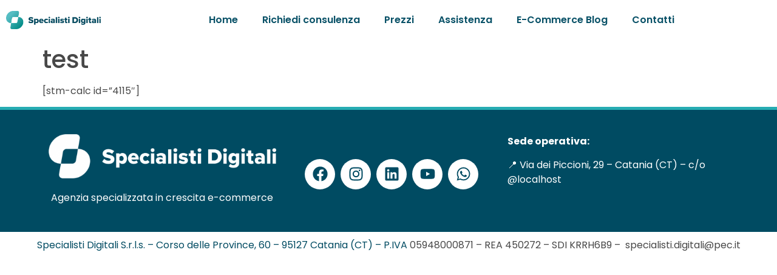

--- FILE ---
content_type: text/html; charset=UTF-8
request_url: https://specialistidigitali.it/test/
body_size: 9895
content:
<!doctype html>
<html lang="it-IT" prefix="og: https://ogp.me/ns#">
<head>
<meta charset="UTF-8">
<meta name="viewport" content="width=device-width, initial-scale=1">
<link rel="profile" href="https://gmpg.org/xfn/11">
<style>img:is([sizes="auto" i], [sizes^="auto," i]) { contain-intrinsic-size: 3000px 1500px }</style>
<!-- Ottimizzazione per i motori di ricerca di Rank Math - https://rankmath.com/ -->
<title>test - Specialisti Digitali</title>
<meta name="robots" content="index, follow, max-snippet:-1, max-video-preview:-1, max-image-preview:large"/>
<link rel="canonical" href="https://specialistidigitali.it/test/" />
<meta property="og:locale" content="it_IT" />
<meta property="og:type" content="article" />
<meta property="og:title" content="test - Specialisti Digitali" />
<meta property="og:description" content="[stm-calc id=&#8221;4115&#8243;]" />
<meta property="og:url" content="https://specialistidigitali.it/test/" />
<meta property="og:site_name" content="Specialisti Digitali" />
<meta property="og:image" content="https://specialistidigitali.it/wp-content/uploads/2020/07/Full@4x.png" />
<meta property="og:image:secure_url" content="https://specialistidigitali.it/wp-content/uploads/2020/07/Full@4x.png" />
<meta property="og:image:width" content="579" />
<meta property="og:image:height" content="608" />
<meta property="og:image:alt" content="Specialisti Digitali Logo" />
<meta property="og:image:type" content="image/png" />
<meta name="twitter:card" content="summary_large_image" />
<meta name="twitter:title" content="test - Specialisti Digitali" />
<meta name="twitter:description" content="[stm-calc id=&#8221;4115&#8243;]" />
<meta name="twitter:image" content="https://specialistidigitali.it/wp-content/uploads/2020/07/Full@4x.png" />
<meta name="twitter:label1" content="Tempo di lettura" />
<meta name="twitter:data1" content="Meno di un minuto" />
<!-- /Rank Math WordPress SEO plugin -->
<link rel="alternate" type="application/rss+xml" title="Specialisti Digitali &raquo; Feed" href="https://specialistidigitali.it/feed/" />
<link rel="alternate" type="application/rss+xml" title="Specialisti Digitali &raquo; Feed dei commenti" href="https://specialistidigitali.it/comments/feed/" />
<!-- Google Tag Manager -->
<script>(function(w,d,s,l,i){w[l]=w[l]||[];w[l].push({'gtm.start':
new Date().getTime(),event:'gtm.js'});var f=d.getElementsByTagName(s)[0],
j=d.createElement(s),dl=l!='dataLayer'?'&amp;l='+l:'';j.async=true;j.src=
'https://www.googletagmanager.com/gtm.js?id='+i+dl;f.parentNode.insertBefore(j,f);
})(window,document,'script','dataLayer','GTM-N7BCZZ9');</script>
<!-- End Google Tag Manager -->
<!-- <link rel='stylesheet' id='wp-block-library-css' href='https://specialistidigitali.it/wp-includes/css/dist/block-library/style.min.css?ver=6.8.3' media='all' /> -->
<link rel="stylesheet" type="text/css" href="//specialistidigitali.it/wp-content/cache/wpfc-minified/lkgsq0fp/e82yl.css" media="all"/>
<style id='global-styles-inline-css'>
:root{--wp--preset--aspect-ratio--square: 1;--wp--preset--aspect-ratio--4-3: 4/3;--wp--preset--aspect-ratio--3-4: 3/4;--wp--preset--aspect-ratio--3-2: 3/2;--wp--preset--aspect-ratio--2-3: 2/3;--wp--preset--aspect-ratio--16-9: 16/9;--wp--preset--aspect-ratio--9-16: 9/16;--wp--preset--color--black: #000000;--wp--preset--color--cyan-bluish-gray: #abb8c3;--wp--preset--color--white: #ffffff;--wp--preset--color--pale-pink: #f78da7;--wp--preset--color--vivid-red: #cf2e2e;--wp--preset--color--luminous-vivid-orange: #ff6900;--wp--preset--color--luminous-vivid-amber: #fcb900;--wp--preset--color--light-green-cyan: #7bdcb5;--wp--preset--color--vivid-green-cyan: #00d084;--wp--preset--color--pale-cyan-blue: #8ed1fc;--wp--preset--color--vivid-cyan-blue: #0693e3;--wp--preset--color--vivid-purple: #9b51e0;--wp--preset--gradient--vivid-cyan-blue-to-vivid-purple: linear-gradient(135deg,rgba(6,147,227,1) 0%,rgb(155,81,224) 100%);--wp--preset--gradient--light-green-cyan-to-vivid-green-cyan: linear-gradient(135deg,rgb(122,220,180) 0%,rgb(0,208,130) 100%);--wp--preset--gradient--luminous-vivid-amber-to-luminous-vivid-orange: linear-gradient(135deg,rgba(252,185,0,1) 0%,rgba(255,105,0,1) 100%);--wp--preset--gradient--luminous-vivid-orange-to-vivid-red: linear-gradient(135deg,rgba(255,105,0,1) 0%,rgb(207,46,46) 100%);--wp--preset--gradient--very-light-gray-to-cyan-bluish-gray: linear-gradient(135deg,rgb(238,238,238) 0%,rgb(169,184,195) 100%);--wp--preset--gradient--cool-to-warm-spectrum: linear-gradient(135deg,rgb(74,234,220) 0%,rgb(151,120,209) 20%,rgb(207,42,186) 40%,rgb(238,44,130) 60%,rgb(251,105,98) 80%,rgb(254,248,76) 100%);--wp--preset--gradient--blush-light-purple: linear-gradient(135deg,rgb(255,206,236) 0%,rgb(152,150,240) 100%);--wp--preset--gradient--blush-bordeaux: linear-gradient(135deg,rgb(254,205,165) 0%,rgb(254,45,45) 50%,rgb(107,0,62) 100%);--wp--preset--gradient--luminous-dusk: linear-gradient(135deg,rgb(255,203,112) 0%,rgb(199,81,192) 50%,rgb(65,88,208) 100%);--wp--preset--gradient--pale-ocean: linear-gradient(135deg,rgb(255,245,203) 0%,rgb(182,227,212) 50%,rgb(51,167,181) 100%);--wp--preset--gradient--electric-grass: linear-gradient(135deg,rgb(202,248,128) 0%,rgb(113,206,126) 100%);--wp--preset--gradient--midnight: linear-gradient(135deg,rgb(2,3,129) 0%,rgb(40,116,252) 100%);--wp--preset--font-size--small: 13px;--wp--preset--font-size--medium: 20px;--wp--preset--font-size--large: 36px;--wp--preset--font-size--x-large: 42px;--wp--preset--spacing--20: 0.44rem;--wp--preset--spacing--30: 0.67rem;--wp--preset--spacing--40: 1rem;--wp--preset--spacing--50: 1.5rem;--wp--preset--spacing--60: 2.25rem;--wp--preset--spacing--70: 3.38rem;--wp--preset--spacing--80: 5.06rem;--wp--preset--shadow--natural: 6px 6px 9px rgba(0, 0, 0, 0.2);--wp--preset--shadow--deep: 12px 12px 50px rgba(0, 0, 0, 0.4);--wp--preset--shadow--sharp: 6px 6px 0px rgba(0, 0, 0, 0.2);--wp--preset--shadow--outlined: 6px 6px 0px -3px rgba(255, 255, 255, 1), 6px 6px rgba(0, 0, 0, 1);--wp--preset--shadow--crisp: 6px 6px 0px rgba(0, 0, 0, 1);}:root { --wp--style--global--content-size: 800px;--wp--style--global--wide-size: 1200px; }:where(body) { margin: 0; }.wp-site-blocks > .alignleft { float: left; margin-right: 2em; }.wp-site-blocks > .alignright { float: right; margin-left: 2em; }.wp-site-blocks > .aligncenter { justify-content: center; margin-left: auto; margin-right: auto; }:where(.wp-site-blocks) > * { margin-block-start: 24px; margin-block-end: 0; }:where(.wp-site-blocks) > :first-child { margin-block-start: 0; }:where(.wp-site-blocks) > :last-child { margin-block-end: 0; }:root { --wp--style--block-gap: 24px; }:root :where(.is-layout-flow) > :first-child{margin-block-start: 0;}:root :where(.is-layout-flow) > :last-child{margin-block-end: 0;}:root :where(.is-layout-flow) > *{margin-block-start: 24px;margin-block-end: 0;}:root :where(.is-layout-constrained) > :first-child{margin-block-start: 0;}:root :where(.is-layout-constrained) > :last-child{margin-block-end: 0;}:root :where(.is-layout-constrained) > *{margin-block-start: 24px;margin-block-end: 0;}:root :where(.is-layout-flex){gap: 24px;}:root :where(.is-layout-grid){gap: 24px;}.is-layout-flow > .alignleft{float: left;margin-inline-start: 0;margin-inline-end: 2em;}.is-layout-flow > .alignright{float: right;margin-inline-start: 2em;margin-inline-end: 0;}.is-layout-flow > .aligncenter{margin-left: auto !important;margin-right: auto !important;}.is-layout-constrained > .alignleft{float: left;margin-inline-start: 0;margin-inline-end: 2em;}.is-layout-constrained > .alignright{float: right;margin-inline-start: 2em;margin-inline-end: 0;}.is-layout-constrained > .aligncenter{margin-left: auto !important;margin-right: auto !important;}.is-layout-constrained > :where(:not(.alignleft):not(.alignright):not(.alignfull)){max-width: var(--wp--style--global--content-size);margin-left: auto !important;margin-right: auto !important;}.is-layout-constrained > .alignwide{max-width: var(--wp--style--global--wide-size);}body .is-layout-flex{display: flex;}.is-layout-flex{flex-wrap: wrap;align-items: center;}.is-layout-flex > :is(*, div){margin: 0;}body .is-layout-grid{display: grid;}.is-layout-grid > :is(*, div){margin: 0;}body{padding-top: 0px;padding-right: 0px;padding-bottom: 0px;padding-left: 0px;}a:where(:not(.wp-element-button)){text-decoration: underline;}:root :where(.wp-element-button, .wp-block-button__link){background-color: #32373c;border-width: 0;color: #fff;font-family: inherit;font-size: inherit;line-height: inherit;padding: calc(0.667em + 2px) calc(1.333em + 2px);text-decoration: none;}.has-black-color{color: var(--wp--preset--color--black) !important;}.has-cyan-bluish-gray-color{color: var(--wp--preset--color--cyan-bluish-gray) !important;}.has-white-color{color: var(--wp--preset--color--white) !important;}.has-pale-pink-color{color: var(--wp--preset--color--pale-pink) !important;}.has-vivid-red-color{color: var(--wp--preset--color--vivid-red) !important;}.has-luminous-vivid-orange-color{color: var(--wp--preset--color--luminous-vivid-orange) !important;}.has-luminous-vivid-amber-color{color: var(--wp--preset--color--luminous-vivid-amber) !important;}.has-light-green-cyan-color{color: var(--wp--preset--color--light-green-cyan) !important;}.has-vivid-green-cyan-color{color: var(--wp--preset--color--vivid-green-cyan) !important;}.has-pale-cyan-blue-color{color: var(--wp--preset--color--pale-cyan-blue) !important;}.has-vivid-cyan-blue-color{color: var(--wp--preset--color--vivid-cyan-blue) !important;}.has-vivid-purple-color{color: var(--wp--preset--color--vivid-purple) !important;}.has-black-background-color{background-color: var(--wp--preset--color--black) !important;}.has-cyan-bluish-gray-background-color{background-color: var(--wp--preset--color--cyan-bluish-gray) !important;}.has-white-background-color{background-color: var(--wp--preset--color--white) !important;}.has-pale-pink-background-color{background-color: var(--wp--preset--color--pale-pink) !important;}.has-vivid-red-background-color{background-color: var(--wp--preset--color--vivid-red) !important;}.has-luminous-vivid-orange-background-color{background-color: var(--wp--preset--color--luminous-vivid-orange) !important;}.has-luminous-vivid-amber-background-color{background-color: var(--wp--preset--color--luminous-vivid-amber) !important;}.has-light-green-cyan-background-color{background-color: var(--wp--preset--color--light-green-cyan) !important;}.has-vivid-green-cyan-background-color{background-color: var(--wp--preset--color--vivid-green-cyan) !important;}.has-pale-cyan-blue-background-color{background-color: var(--wp--preset--color--pale-cyan-blue) !important;}.has-vivid-cyan-blue-background-color{background-color: var(--wp--preset--color--vivid-cyan-blue) !important;}.has-vivid-purple-background-color{background-color: var(--wp--preset--color--vivid-purple) !important;}.has-black-border-color{border-color: var(--wp--preset--color--black) !important;}.has-cyan-bluish-gray-border-color{border-color: var(--wp--preset--color--cyan-bluish-gray) !important;}.has-white-border-color{border-color: var(--wp--preset--color--white) !important;}.has-pale-pink-border-color{border-color: var(--wp--preset--color--pale-pink) !important;}.has-vivid-red-border-color{border-color: var(--wp--preset--color--vivid-red) !important;}.has-luminous-vivid-orange-border-color{border-color: var(--wp--preset--color--luminous-vivid-orange) !important;}.has-luminous-vivid-amber-border-color{border-color: var(--wp--preset--color--luminous-vivid-amber) !important;}.has-light-green-cyan-border-color{border-color: var(--wp--preset--color--light-green-cyan) !important;}.has-vivid-green-cyan-border-color{border-color: var(--wp--preset--color--vivid-green-cyan) !important;}.has-pale-cyan-blue-border-color{border-color: var(--wp--preset--color--pale-cyan-blue) !important;}.has-vivid-cyan-blue-border-color{border-color: var(--wp--preset--color--vivid-cyan-blue) !important;}.has-vivid-purple-border-color{border-color: var(--wp--preset--color--vivid-purple) !important;}.has-vivid-cyan-blue-to-vivid-purple-gradient-background{background: var(--wp--preset--gradient--vivid-cyan-blue-to-vivid-purple) !important;}.has-light-green-cyan-to-vivid-green-cyan-gradient-background{background: var(--wp--preset--gradient--light-green-cyan-to-vivid-green-cyan) !important;}.has-luminous-vivid-amber-to-luminous-vivid-orange-gradient-background{background: var(--wp--preset--gradient--luminous-vivid-amber-to-luminous-vivid-orange) !important;}.has-luminous-vivid-orange-to-vivid-red-gradient-background{background: var(--wp--preset--gradient--luminous-vivid-orange-to-vivid-red) !important;}.has-very-light-gray-to-cyan-bluish-gray-gradient-background{background: var(--wp--preset--gradient--very-light-gray-to-cyan-bluish-gray) !important;}.has-cool-to-warm-spectrum-gradient-background{background: var(--wp--preset--gradient--cool-to-warm-spectrum) !important;}.has-blush-light-purple-gradient-background{background: var(--wp--preset--gradient--blush-light-purple) !important;}.has-blush-bordeaux-gradient-background{background: var(--wp--preset--gradient--blush-bordeaux) !important;}.has-luminous-dusk-gradient-background{background: var(--wp--preset--gradient--luminous-dusk) !important;}.has-pale-ocean-gradient-background{background: var(--wp--preset--gradient--pale-ocean) !important;}.has-electric-grass-gradient-background{background: var(--wp--preset--gradient--electric-grass) !important;}.has-midnight-gradient-background{background: var(--wp--preset--gradient--midnight) !important;}.has-small-font-size{font-size: var(--wp--preset--font-size--small) !important;}.has-medium-font-size{font-size: var(--wp--preset--font-size--medium) !important;}.has-large-font-size{font-size: var(--wp--preset--font-size--large) !important;}.has-x-large-font-size{font-size: var(--wp--preset--font-size--x-large) !important;}
:root :where(.wp-block-pullquote){font-size: 1.5em;line-height: 1.6;}
</style>
<!-- <link rel='stylesheet' id='ecommerce-analyzer-frontend-css' href='https://specialistidigitali.it/wp-content/plugins/ecommerce-analyzer/assets/css/frontend.css?ver=1.0.0-beta' media='all' /> -->
<!-- <link rel='stylesheet' id='hello-elementor-css' href='https://specialistidigitali.it/wp-content/themes/hello-elementor/assets/css/reset.css?ver=3.4.4' media='all' /> -->
<!-- <link rel='stylesheet' id='hello-elementor-theme-style-css' href='https://specialistidigitali.it/wp-content/themes/hello-elementor/assets/css/theme.css?ver=3.4.4' media='all' /> -->
<!-- <link rel='stylesheet' id='hello-elementor-header-footer-css' href='https://specialistidigitali.it/wp-content/themes/hello-elementor/assets/css/header-footer.css?ver=3.4.4' media='all' /> -->
<!-- <link rel='stylesheet' id='elementor-frontend-css' href='https://specialistidigitali.it/wp-content/plugins/elementor/assets/css/frontend.min.css?ver=3.32.2' media='all' /> -->
<!-- <link rel='stylesheet' id='widget-image-css' href='https://specialistidigitali.it/wp-content/plugins/elementor/assets/css/widget-image.min.css?ver=3.32.2' media='all' /> -->
<!-- <link rel='stylesheet' id='e-sticky-css' href='https://specialistidigitali.it/wp-content/plugins/elementor-pro/assets/css/modules/sticky.min.css?ver=3.32.1' media='all' /> -->
<!-- <link rel='stylesheet' id='widget-nav-menu-css' href='https://specialistidigitali.it/wp-content/plugins/elementor-pro/assets/css/widget-nav-menu.min.css?ver=3.32.1' media='all' /> -->
<!-- <link rel='stylesheet' id='widget-social-icons-css' href='https://specialistidigitali.it/wp-content/plugins/elementor/assets/css/widget-social-icons.min.css?ver=3.32.2' media='all' /> -->
<!-- <link rel='stylesheet' id='e-apple-webkit-css' href='https://specialistidigitali.it/wp-content/plugins/elementor/assets/css/conditionals/apple-webkit.min.css?ver=3.32.2' media='all' /> -->
<link rel="stylesheet" type="text/css" href="//specialistidigitali.it/wp-content/cache/wpfc-minified/fspy7w7e/i0wa1.css" media="all"/>
<link rel='stylesheet' id='elementor-post-7-css' href='https://specialistidigitali.it/wp-content/uploads/elementor/css/post-7.css?ver=1768442164' media='all' />
<!-- <link rel='stylesheet' id='font-awesome-5-all-css' href='https://specialistidigitali.it/wp-content/plugins/elementor/assets/lib/font-awesome/css/all.min.css?ver=3.32.2' media='all' /> -->
<!-- <link rel='stylesheet' id='font-awesome-4-shim-css' href='https://specialistidigitali.it/wp-content/plugins/elementor/assets/lib/font-awesome/css/v4-shims.min.css?ver=3.32.2' media='all' /> -->
<link rel="stylesheet" type="text/css" href="//specialistidigitali.it/wp-content/cache/wpfc-minified/kwrbp0qa/e82yl.css" media="all"/>
<link rel='stylesheet' id='elementor-post-3780-css' href='https://specialistidigitali.it/wp-content/uploads/elementor/css/post-3780.css?ver=1768442164' media='all' />
<link rel='stylesheet' id='elementor-post-3697-css' href='https://specialistidigitali.it/wp-content/uploads/elementor/css/post-3697.css?ver=1768442164' media='all' />
<!-- <link rel='stylesheet' id='hello-elementor-child-style-css' href='https://specialistidigitali.it/wp-content/themes/hello-theme-child-master/style.css?ver=1.0.0' media='all' /> -->
<!-- <link rel='stylesheet' id='elementor-gf-local-poppins-css' href='https://specialistidigitali.it/wp-content/uploads/elementor/google-fonts/css/poppins.css?ver=1746523191' media='all' /> -->
<link rel="stylesheet" type="text/css" href="//specialistidigitali.it/wp-content/cache/wpfc-minified/21ljxieh/e814c.css" media="all"/>
<script src='//specialistidigitali.it/wp-content/cache/wpfc-minified/dfdv80fq/e813q.js' type="text/javascript"></script>
<!-- <script src="https://specialistidigitali.it/wp-includes/js/jquery/jquery.min.js?ver=3.7.1" id="jquery-core-js"></script> -->
<!-- <script src="https://specialistidigitali.it/wp-includes/js/jquery/jquery-migrate.min.js?ver=3.4.1" id="jquery-migrate-js"></script> -->
<!-- <script src="https://specialistidigitali.it/wp-content/plugins/elementor/assets/lib/font-awesome/js/v4-shims.min.js?ver=3.32.2" id="font-awesome-4-shim-js"></script> -->
<link rel="https://api.w.org/" href="https://specialistidigitali.it/wp-json/" /><link rel="alternate" title="JSON" type="application/json" href="https://specialistidigitali.it/wp-json/wp/v2/pages/4116" /><link rel="EditURI" type="application/rsd+xml" title="RSD" href="https://specialistidigitali.it/xmlrpc.php?rsd" />
<meta name="generator" content="WordPress 6.8.3" />
<link rel='shortlink' href='https://specialistidigitali.it/?p=4116' />
<link rel="alternate" title="oEmbed (JSON)" type="application/json+oembed" href="https://specialistidigitali.it/wp-json/oembed/1.0/embed?url=https%3A%2F%2Fspecialistidigitali.it%2Ftest%2F" />
<link rel="alternate" title="oEmbed (XML)" type="text/xml+oembed" href="https://specialistidigitali.it/wp-json/oembed/1.0/embed?url=https%3A%2F%2Fspecialistidigitali.it%2Ftest%2F&#038;format=xml" />
<meta name="generator" content="Elementor 3.32.2; features: e_font_icon_svg, additional_custom_breakpoints; settings: css_print_method-external, google_font-enabled, font_display-auto">
<link rel="icon" href="https://specialistidigitali.it/wp-content/uploads/2020/07/cropped-Full@4x-32x32.png" sizes="32x32" />
<link rel="icon" href="https://specialistidigitali.it/wp-content/uploads/2020/07/cropped-Full@4x-192x192.png" sizes="192x192" />
<link rel="apple-touch-icon" href="https://specialistidigitali.it/wp-content/uploads/2020/07/cropped-Full@4x-180x180.png" />
<meta name="msapplication-TileImage" content="https://specialistidigitali.it/wp-content/uploads/2020/07/cropped-Full@4x-270x270.png" />
<style id="wp-custom-css">
.widget ul li {
padding-bottom: 15%;
}
/*menu Hamburger sfondo */
.elementor-menu-toggle {
background-color: #208e8b00;
}
/*vecchio
.elementor-12 .elementor-element.elementor-element-9d85b23, .elementor-12 .elementor-element.elementor-element-9d85b23 > .elementor-background-overlay {
bottom: 0px;
border-radius: 0px 45px 0px 0px;
position: fixed;
}
*/
/*
.elementor-12 .elementor-element.elementor-element-9d85b23
{
bottom: 0px!important;
border-radius: 0px 45px 0px 0px;
position: fixed!important;
}*/
.elementor-element-663d4ffb {
bottom: 0px!important;
border-radius: 0px 45px 0px 0px;
position: fixed!important;
}
/*link Customerly*/
#customerly-container .customerly-livechat-by {
display:none;}		</style>
</head>
<body class="wp-singular page-template-default page page-id-4116 wp-custom-logo wp-embed-responsive wp-theme-hello-elementor wp-child-theme-hello-theme-child-master hello-elementor-default elementor-default elementor-kit-7">
<a class="skip-link screen-reader-text" href="#content">Vai al contenuto</a>
<header data-elementor-type="header" data-elementor-id="3780" class="elementor elementor-3780 elementor-location-header" data-elementor-post-type="elementor_library">
<section class="elementor-section elementor-top-section elementor-element elementor-element-ea86c9e elementor-section-full_width elementor-section-height-default elementor-section-height-default" data-id="ea86c9e" data-element_type="section" data-settings="{&quot;background_background&quot;:&quot;classic&quot;,&quot;sticky&quot;:&quot;top&quot;,&quot;sticky_on&quot;:[&quot;desktop&quot;,&quot;tablet&quot;,&quot;mobile&quot;],&quot;sticky_offset&quot;:0,&quot;sticky_effects_offset&quot;:0,&quot;sticky_anchor_link_offset&quot;:0}">
<div class="elementor-container elementor-column-gap-default">
<div class="elementor-column elementor-col-50 elementor-top-column elementor-element elementor-element-61b6b97" data-id="61b6b97" data-element_type="column">
<div class="elementor-widget-wrap elementor-element-populated">
<div class="elementor-element elementor-element-d1fd2ae elementor-widget elementor-widget-theme-site-logo elementor-widget-image" data-id="d1fd2ae" data-element_type="widget" data-widget_type="theme-site-logo.default">
<a href="https://specialistidigitali.it">
<img width="1080" height="207" src="https://specialistidigitali.it/wp-content/uploads/2020/07/Full@4x-1.png" class="attachment-full size-full wp-image-21" alt="Specialisti Digitali logo orizzontale" srcset="https://specialistidigitali.it/wp-content/uploads/2020/07/Full@4x-1.png 1080w, https://specialistidigitali.it/wp-content/uploads/2020/07/Full@4x-1-300x58.png 300w, https://specialistidigitali.it/wp-content/uploads/2020/07/Full@4x-1-1024x196.png 1024w, https://specialistidigitali.it/wp-content/uploads/2020/07/Full@4x-1-768x147.png 768w" sizes="(max-width: 1080px) 100vw, 1080px" />				</a>
</div>
</div>
</div>
<div class="elementor-column elementor-col-50 elementor-top-column elementor-element elementor-element-6dc772a" data-id="6dc772a" data-element_type="column">
<div class="elementor-widget-wrap elementor-element-populated">
<div class="elementor-element elementor-element-e794b0e elementor-nav-menu--stretch elementor-nav-menu__align-center elementor-nav-menu--dropdown-tablet elementor-nav-menu__text-align-aside elementor-nav-menu--toggle elementor-nav-menu--burger elementor-widget elementor-widget-nav-menu" data-id="e794b0e" data-element_type="widget" data-settings="{&quot;full_width&quot;:&quot;stretch&quot;,&quot;sticky&quot;:&quot;top&quot;,&quot;_animation&quot;:&quot;none&quot;,&quot;layout&quot;:&quot;horizontal&quot;,&quot;submenu_icon&quot;:{&quot;value&quot;:&quot;&lt;svg aria-hidden=\&quot;true\&quot; class=\&quot;e-font-icon-svg e-fas-caret-down\&quot; viewBox=\&quot;0 0 320 512\&quot; xmlns=\&quot;http:\/\/www.w3.org\/2000\/svg\&quot;&gt;&lt;path d=\&quot;M31.3 192h257.3c17.8 0 26.7 21.5 14.1 34.1L174.1 354.8c-7.8 7.8-20.5 7.8-28.3 0L17.2 226.1C4.6 213.5 13.5 192 31.3 192z\&quot;&gt;&lt;\/path&gt;&lt;\/svg&gt;&quot;,&quot;library&quot;:&quot;fa-solid&quot;},&quot;toggle&quot;:&quot;burger&quot;,&quot;sticky_on&quot;:[&quot;desktop&quot;,&quot;tablet&quot;,&quot;mobile&quot;],&quot;sticky_offset&quot;:0,&quot;sticky_effects_offset&quot;:0,&quot;sticky_anchor_link_offset&quot;:0}" data-widget_type="nav-menu.default">
<nav aria-label="Menu" class="elementor-nav-menu--main elementor-nav-menu__container elementor-nav-menu--layout-horizontal e--pointer-underline e--animation-fade">
<ul id="menu-1-e794b0e" class="elementor-nav-menu"><li class="menu-item menu-item-type-post_type menu-item-object-page menu-item-home menu-item-4637"><a href="https://specialistidigitali.it/" class="elementor-item">Home</a></li>
<li class="menu-item menu-item-type-custom menu-item-object-custom menu-item-home menu-item-554"><a href="https://specialistidigitali.it/#consulenza" class="elementor-item elementor-item-anchor">Richiedi consulenza</a></li>
<li class="menu-item menu-item-type-custom menu-item-object-custom menu-item-4638"><a href="#prezzi" class="elementor-item elementor-item-anchor">Prezzi</a></li>
<li class="menu-item menu-item-type-custom menu-item-object-custom menu-item-1857"><a href="https://crm.specialistidigitali.it/public/ticket/index.php" class="elementor-item">Assistenza</a></li>
<li class="menu-item menu-item-type-taxonomy menu-item-object-category menu-item-4826"><a href="https://specialistidigitali.it/category/e-commerce/" class="elementor-item">E-Commerce Blog</a></li>
<li class="menu-item menu-item-type-post_type menu-item-object-page menu-item-767"><a href="https://specialistidigitali.it/contatti/" class="elementor-item">Contatti</a></li>
</ul>			</nav>
<div class="elementor-menu-toggle" role="button" tabindex="0" aria-label="Menu di commutazione" aria-expanded="false">
<svg aria-hidden="true" role="presentation" class="elementor-menu-toggle__icon--open e-font-icon-svg e-eicon-menu-bar" viewBox="0 0 1000 1000" xmlns="http://www.w3.org/2000/svg"><path d="M104 333H896C929 333 958 304 958 271S929 208 896 208H104C71 208 42 237 42 271S71 333 104 333ZM104 583H896C929 583 958 554 958 521S929 458 896 458H104C71 458 42 487 42 521S71 583 104 583ZM104 833H896C929 833 958 804 958 771S929 708 896 708H104C71 708 42 737 42 771S71 833 104 833Z"></path></svg><svg aria-hidden="true" role="presentation" class="elementor-menu-toggle__icon--close e-font-icon-svg e-eicon-close" viewBox="0 0 1000 1000" xmlns="http://www.w3.org/2000/svg"><path d="M742 167L500 408 258 167C246 154 233 150 217 150 196 150 179 158 167 167 154 179 150 196 150 212 150 229 154 242 171 254L408 500 167 742C138 771 138 800 167 829 196 858 225 858 254 829L496 587 738 829C750 842 767 846 783 846 800 846 817 842 829 829 842 817 846 804 846 783 846 767 842 750 829 737L588 500 833 258C863 229 863 200 833 171 804 137 775 137 742 167Z"></path></svg>		</div>
<nav class="elementor-nav-menu--dropdown elementor-nav-menu__container" aria-hidden="true">
<ul id="menu-2-e794b0e" class="elementor-nav-menu"><li class="menu-item menu-item-type-post_type menu-item-object-page menu-item-home menu-item-4637"><a href="https://specialistidigitali.it/" class="elementor-item" tabindex="-1">Home</a></li>
<li class="menu-item menu-item-type-custom menu-item-object-custom menu-item-home menu-item-554"><a href="https://specialistidigitali.it/#consulenza" class="elementor-item elementor-item-anchor" tabindex="-1">Richiedi consulenza</a></li>
<li class="menu-item menu-item-type-custom menu-item-object-custom menu-item-4638"><a href="#prezzi" class="elementor-item elementor-item-anchor" tabindex="-1">Prezzi</a></li>
<li class="menu-item menu-item-type-custom menu-item-object-custom menu-item-1857"><a href="https://crm.specialistidigitali.it/public/ticket/index.php" class="elementor-item" tabindex="-1">Assistenza</a></li>
<li class="menu-item menu-item-type-taxonomy menu-item-object-category menu-item-4826"><a href="https://specialistidigitali.it/category/e-commerce/" class="elementor-item" tabindex="-1">E-Commerce Blog</a></li>
<li class="menu-item menu-item-type-post_type menu-item-object-page menu-item-767"><a href="https://specialistidigitali.it/contatti/" class="elementor-item" tabindex="-1">Contatti</a></li>
</ul>			</nav>
</div>
</div>
</div>
</div>
</section>
</header>
<main id="content" class="site-main post-4116 page type-page status-publish hentry">
<div class="page-header">
<h1 class="entry-title">test</h1>		</div>
<div class="page-content">
<p>[stm-calc id=&#8221;4115&#8243;]</p>
</div>
</main>
		<footer data-elementor-type="footer" data-elementor-id="3697" class="elementor elementor-3697 elementor-location-footer" data-elementor-post-type="elementor_library">
<section class="elementor-section elementor-top-section elementor-element elementor-element-8c7d5d7 elementor-section-boxed elementor-section-height-default elementor-section-height-default" data-id="8c7d5d7" data-element_type="section" data-settings="{&quot;background_background&quot;:&quot;classic&quot;}">
<div class="elementor-container elementor-column-gap-default">
<div class="elementor-column elementor-col-33 elementor-top-column elementor-element elementor-element-0359584" data-id="0359584" data-element_type="column">
<div class="elementor-widget-wrap elementor-element-populated">
<div class="elementor-element elementor-element-b476727 elementor-widget elementor-widget-image" data-id="b476727" data-element_type="widget" data-widget_type="image.default">
<img width="800" height="154" src="https://specialistidigitali.it/wp-content/uploads/2020/07/White@4x-1024x197.png" class="attachment-large size-large wp-image-45" alt="Specialisti Digitali logo verticale bianco" loading="lazy" srcset="https://specialistidigitali.it/wp-content/uploads/2020/07/White@4x-1024x197.png 1024w, https://specialistidigitali.it/wp-content/uploads/2020/07/White@4x-300x58.png 300w, https://specialistidigitali.it/wp-content/uploads/2020/07/White@4x-768x148.png 768w, https://specialistidigitali.it/wp-content/uploads/2020/07/White@4x.png 1081w" sizes="auto, (max-width: 800px) 100vw, 800px" />															</div>
<div class="elementor-element elementor-element-8159bc6 elementor-widget elementor-widget-text-editor" data-id="8159bc6" data-element_type="widget" data-widget_type="text-editor.default">
<p>Agenzia specializzata in crescita e-commerce</p>								</div>
</div>
</div>
<div class="elementor-column elementor-col-33 elementor-top-column elementor-element elementor-element-826ef56" data-id="826ef56" data-element_type="column">
<div class="elementor-widget-wrap elementor-element-populated">
<div class="elementor-element elementor-element-304d546 elementor-shape-circle elementor-grid-0 e-grid-align-center elementor-widget elementor-widget-social-icons" data-id="304d546" data-element_type="widget" data-widget_type="social-icons.default">
<div class="elementor-social-icons-wrapper elementor-grid" role="list">
<span class="elementor-grid-item" role="listitem">
<a class="elementor-icon elementor-social-icon elementor-social-icon-facebook elementor-repeater-item-5ff8ac0" href="https://www.facebook.com/specialistidigitali" target="_blank">
<span class="elementor-screen-only">Facebook</span>
<svg aria-hidden="true" class="e-font-icon-svg e-fab-facebook" viewBox="0 0 512 512" xmlns="http://www.w3.org/2000/svg"><path d="M504 256C504 119 393 8 256 8S8 119 8 256c0 123.78 90.69 226.38 209.25 245V327.69h-63V256h63v-54.64c0-62.15 37-96.48 93.67-96.48 27.14 0 55.52 4.84 55.52 4.84v61h-31.28c-30.8 0-40.41 19.12-40.41 38.73V256h68.78l-11 71.69h-57.78V501C413.31 482.38 504 379.78 504 256z"></path></svg>					</a>
</span>
<span class="elementor-grid-item" role="listitem">
<a class="elementor-icon elementor-social-icon elementor-social-icon-instagram elementor-repeater-item-3c2cf2b" href="https://www.instagram.com/specialistidigitali/" target="_blank">
<span class="elementor-screen-only">Instagram</span>
<svg aria-hidden="true" class="e-font-icon-svg e-fab-instagram" viewBox="0 0 448 512" xmlns="http://www.w3.org/2000/svg"><path d="M224.1 141c-63.6 0-114.9 51.3-114.9 114.9s51.3 114.9 114.9 114.9S339 319.5 339 255.9 287.7 141 224.1 141zm0 189.6c-41.1 0-74.7-33.5-74.7-74.7s33.5-74.7 74.7-74.7 74.7 33.5 74.7 74.7-33.6 74.7-74.7 74.7zm146.4-194.3c0 14.9-12 26.8-26.8 26.8-14.9 0-26.8-12-26.8-26.8s12-26.8 26.8-26.8 26.8 12 26.8 26.8zm76.1 27.2c-1.7-35.9-9.9-67.7-36.2-93.9-26.2-26.2-58-34.4-93.9-36.2-37-2.1-147.9-2.1-184.9 0-35.8 1.7-67.6 9.9-93.9 36.1s-34.4 58-36.2 93.9c-2.1 37-2.1 147.9 0 184.9 1.7 35.9 9.9 67.7 36.2 93.9s58 34.4 93.9 36.2c37 2.1 147.9 2.1 184.9 0 35.9-1.7 67.7-9.9 93.9-36.2 26.2-26.2 34.4-58 36.2-93.9 2.1-37 2.1-147.8 0-184.8zM398.8 388c-7.8 19.6-22.9 34.7-42.6 42.6-29.5 11.7-99.5 9-132.1 9s-102.7 2.6-132.1-9c-19.6-7.8-34.7-22.9-42.6-42.6-11.7-29.5-9-99.5-9-132.1s-2.6-102.7 9-132.1c7.8-19.6 22.9-34.7 42.6-42.6 29.5-11.7 99.5-9 132.1-9s102.7-2.6 132.1 9c19.6 7.8 34.7 22.9 42.6 42.6 11.7 29.5 9 99.5 9 132.1s2.7 102.7-9 132.1z"></path></svg>					</a>
</span>
<span class="elementor-grid-item" role="listitem">
<a class="elementor-icon elementor-social-icon elementor-social-icon-linkedin elementor-repeater-item-a81664e" href="https://www.linkedin.com/company/specialisti-digitali/9119920/admin/" target="_blank">
<span class="elementor-screen-only">Linkedin</span>
<svg aria-hidden="true" class="e-font-icon-svg e-fab-linkedin" viewBox="0 0 448 512" xmlns="http://www.w3.org/2000/svg"><path d="M416 32H31.9C14.3 32 0 46.5 0 64.3v383.4C0 465.5 14.3 480 31.9 480H416c17.6 0 32-14.5 32-32.3V64.3c0-17.8-14.4-32.3-32-32.3zM135.4 416H69V202.2h66.5V416zm-33.2-243c-21.3 0-38.5-17.3-38.5-38.5S80.9 96 102.2 96c21.2 0 38.5 17.3 38.5 38.5 0 21.3-17.2 38.5-38.5 38.5zm282.1 243h-66.4V312c0-24.8-.5-56.7-34.5-56.7-34.6 0-39.9 27-39.9 54.9V416h-66.4V202.2h63.7v29.2h.9c8.9-16.8 30.6-34.5 62.9-34.5 67.2 0 79.7 44.3 79.7 101.9V416z"></path></svg>					</a>
</span>
<span class="elementor-grid-item" role="listitem">
<a class="elementor-icon elementor-social-icon elementor-social-icon-youtube elementor-repeater-item-e80eb7f" href="https://www.youtube.com/channel/UCxK3x2HhoPa9uVCyiR81x_g" target="_blank">
<span class="elementor-screen-only">Youtube</span>
<svg aria-hidden="true" class="e-font-icon-svg e-fab-youtube" viewBox="0 0 576 512" xmlns="http://www.w3.org/2000/svg"><path d="M549.655 124.083c-6.281-23.65-24.787-42.276-48.284-48.597C458.781 64 288 64 288 64S117.22 64 74.629 75.486c-23.497 6.322-42.003 24.947-48.284 48.597-11.412 42.867-11.412 132.305-11.412 132.305s0 89.438 11.412 132.305c6.281 23.65 24.787 41.5 48.284 47.821C117.22 448 288 448 288 448s170.78 0 213.371-11.486c23.497-6.321 42.003-24.171 48.284-47.821 11.412-42.867 11.412-132.305 11.412-132.305s0-89.438-11.412-132.305zm-317.51 213.508V175.185l142.739 81.205-142.739 81.201z"></path></svg>					</a>
</span>
<span class="elementor-grid-item" role="listitem">
<a class="elementor-icon elementor-social-icon elementor-social-icon-whatsapp elementor-repeater-item-0d3ec06" href="https://wa.me/393392816988" target="_blank">
<span class="elementor-screen-only">Whatsapp</span>
<svg aria-hidden="true" class="e-font-icon-svg e-fab-whatsapp" viewBox="0 0 448 512" xmlns="http://www.w3.org/2000/svg"><path d="M380.9 97.1C339 55.1 283.2 32 223.9 32c-122.4 0-222 99.6-222 222 0 39.1 10.2 77.3 29.6 111L0 480l117.7-30.9c32.4 17.7 68.9 27 106.1 27h.1c122.3 0 224.1-99.6 224.1-222 0-59.3-25.2-115-67.1-157zm-157 341.6c-33.2 0-65.7-8.9-94-25.7l-6.7-4-69.8 18.3L72 359.2l-4.4-7c-18.5-29.4-28.2-63.3-28.2-98.2 0-101.7 82.8-184.5 184.6-184.5 49.3 0 95.6 19.2 130.4 54.1 34.8 34.9 56.2 81.2 56.1 130.5 0 101.8-84.9 184.6-186.6 184.6zm101.2-138.2c-5.5-2.8-32.8-16.2-37.9-18-5.1-1.9-8.8-2.8-12.5 2.8-3.7 5.6-14.3 18-17.6 21.8-3.2 3.7-6.5 4.2-12 1.4-32.6-16.3-54-29.1-75.5-66-5.7-9.8 5.7-9.1 16.3-30.3 1.8-3.7.9-6.9-.5-9.7-1.4-2.8-12.5-30.1-17.1-41.2-4.5-10.8-9.1-9.3-12.5-9.5-3.2-.2-6.9-.2-10.6-.2-3.7 0-9.7 1.4-14.8 6.9-5.1 5.6-19.4 19-19.4 46.3 0 27.3 19.9 53.7 22.6 57.4 2.8 3.7 39.1 59.7 94.8 83.8 35.2 15.2 49 16.5 66.6 13.9 10.7-1.6 32.8-13.4 37.4-26.4 4.6-13 4.6-24.1 3.2-26.4-1.3-2.5-5-3.9-10.5-6.6z"></path></svg>					</a>
</span>
</div>
</div>
</div>
</div>
<div class="elementor-column elementor-col-33 elementor-top-column elementor-element elementor-element-c3cd6ae" data-id="c3cd6ae" data-element_type="column">
<div class="elementor-widget-wrap elementor-element-populated">
<div class="elementor-element elementor-element-4c8ef97 elementor-widget elementor-widget-text-editor" data-id="4c8ef97" data-element_type="widget" data-widget_type="text-editor.default">
<p><strong>Sede operativa:</strong></p><p>📍 Via dei Piccioni, 29 &#8211; Catania (CT) &#8211; c/o @localhost</p>								</div>
</div>
</div>
</div>
</section>
<section class="elementor-section elementor-top-section elementor-element elementor-element-0d83bbb elementor-section-full_width elementor-section-stretched elementor-section-height-default elementor-section-height-default" data-id="0d83bbb" data-element_type="section" data-settings="{&quot;stretch_section&quot;:&quot;section-stretched&quot;,&quot;background_background&quot;:&quot;classic&quot;}">
<div class="elementor-container elementor-column-gap-default">
<div class="elementor-column elementor-col-100 elementor-top-column elementor-element elementor-element-5ea3852" data-id="5ea3852" data-element_type="column">
<div class="elementor-widget-wrap elementor-element-populated">
<div class="elementor-element elementor-element-9c24099 elementor-widget elementor-widget-text-editor" data-id="9c24099" data-element_type="widget" data-widget_type="text-editor.default">
<p>Specialisti Digitali S.r.l.s. &#8211; Corso delle Province, 60 &#8211; 95127 Catania (CT) &#8211; P.IVA <span style="color: var( --e-global-color-text ); font-family: var( --e-global-typography-text-font-family ), poppins; font-weight: var( --e-global-typography-text-font-weight ); font-size: 1rem;">05948000871 &#8211; REA </span><span style="color: var( --e-global-color-text ); font-family: var( --e-global-typography-text-font-family ), poppins; font-weight: var( --e-global-typography-text-font-weight ); font-size: 1rem;">450272 &#8211; SDI KRRH6B9 &#8211;  specialisti.digitali@pec.it</span></p>								</div>
</div>
</div>
</div>
</section>
</footer>
<script type="speculationrules">
{"prefetch":[{"source":"document","where":{"and":[{"href_matches":"\/*"},{"not":{"href_matches":["\/wp-*.php","\/wp-admin\/*","\/wp-content\/uploads\/*","\/wp-content\/*","\/wp-content\/plugins\/*","\/wp-content\/themes\/hello-theme-child-master\/*","\/wp-content\/themes\/hello-elementor\/*","\/*\\?(.+)"]}},{"not":{"selector_matches":"a[rel~=\"nofollow\"]"}},{"not":{"selector_matches":".no-prefetch, .no-prefetch a"}}]},"eagerness":"conservative"}]}
</script>
<script id="ecommerce-analyzer-frontend-js-extra">
var ecommerceAnalyzer = {"ajax_url":"https:\/\/specialistidigitali.it\/wp-admin\/admin-ajax.php","nonce":"6a56c12b53"};
</script>
<script src="https://specialistidigitali.it/wp-content/plugins/ecommerce-analyzer/assets/js/frontend.js?ver=1.0.0-beta" id="ecommerce-analyzer-frontend-js"></script>
<script src="https://specialistidigitali.it/wp-content/plugins/elementor/assets/js/webpack.runtime.min.js?ver=3.32.2" id="elementor-webpack-runtime-js"></script>
<script src="https://specialistidigitali.it/wp-content/plugins/elementor/assets/js/frontend-modules.min.js?ver=3.32.2" id="elementor-frontend-modules-js"></script>
<script src="https://specialistidigitali.it/wp-includes/js/jquery/ui/core.min.js?ver=1.13.3" id="jquery-ui-core-js"></script>
<script id="elementor-frontend-js-before">
var elementorFrontendConfig = {"environmentMode":{"edit":false,"wpPreview":false,"isScriptDebug":false},"i18n":{"shareOnFacebook":"Condividi su Facebook","shareOnTwitter":"Condividi su Twitter","pinIt":"Pinterest","download":"Download","downloadImage":"Scarica immagine","fullscreen":"Schermo intero","zoom":"Zoom","share":"Condividi","playVideo":"Riproduci video","previous":"Precedente","next":"Successivo","close":"Chiudi","a11yCarouselPrevSlideMessage":"Diapositiva precedente","a11yCarouselNextSlideMessage":"Prossima diapositiva","a11yCarouselFirstSlideMessage":"Questa \u00e9 la prima diapositiva","a11yCarouselLastSlideMessage":"Questa \u00e8 l'ultima diapositiva","a11yCarouselPaginationBulletMessage":"Vai alla diapositiva"},"is_rtl":false,"breakpoints":{"xs":0,"sm":480,"md":768,"lg":1025,"xl":1440,"xxl":1600},"responsive":{"breakpoints":{"mobile":{"label":"Mobile Portrait","value":767,"default_value":767,"direction":"max","is_enabled":true},"mobile_extra":{"label":"Mobile Landscape","value":880,"default_value":880,"direction":"max","is_enabled":false},"tablet":{"label":"Tablet verticale","value":1024,"default_value":1024,"direction":"max","is_enabled":true},"tablet_extra":{"label":"Tablet orizzontale","value":1200,"default_value":1200,"direction":"max","is_enabled":false},"laptop":{"label":"Laptop","value":1366,"default_value":1366,"direction":"max","is_enabled":false},"widescreen":{"label":"Widescreen","value":2400,"default_value":2400,"direction":"min","is_enabled":false}},
"hasCustomBreakpoints":false},"version":"3.32.2","is_static":false,"experimentalFeatures":{"e_font_icon_svg":true,"additional_custom_breakpoints":true,"container":true,"e_optimized_markup":true,"theme_builder_v2":true,"nested-elements":true,"home_screen":true,"global_classes_should_enforce_capabilities":true,"e_variables":true,"cloud-library":true,"e_opt_in_v4_page":true,"import-export-customization":true,"e_pro_variables":true},"urls":{"assets":"https:\/\/specialistidigitali.it\/wp-content\/plugins\/elementor\/assets\/","ajaxurl":"https:\/\/specialistidigitali.it\/wp-admin\/admin-ajax.php","uploadUrl":"https:\/\/specialistidigitali.it\/wp-content\/uploads"},"nonces":{"floatingButtonsClickTracking":"8828103cbd"},"swiperClass":"swiper","settings":{"page":[],"editorPreferences":[]},"kit":{"active_breakpoints":["viewport_mobile","viewport_tablet"],"global_image_lightbox":"yes","lightbox_enable_counter":"yes","lightbox_enable_fullscreen":"yes","lightbox_enable_zoom":"yes","lightbox_enable_share":"yes","lightbox_title_src":"title","lightbox_description_src":"description"},"post":{"id":4116,"title":"test%20-%20Specialisti%20Digitali","excerpt":"","featuredImage":false}};
</script>
<script src="https://specialistidigitali.it/wp-content/plugins/elementor/assets/js/frontend.min.js?ver=3.32.2" id="elementor-frontend-js"></script>
<script src="https://specialistidigitali.it/wp-content/plugins/elementor-pro/assets/lib/sticky/jquery.sticky.min.js?ver=3.32.1" id="e-sticky-js"></script>
<script src="https://specialistidigitali.it/wp-content/plugins/elementor-pro/assets/lib/smartmenus/jquery.smartmenus.min.js?ver=1.2.1" id="smartmenus-js"></script>
<script src="https://specialistidigitali.it/wp-content/plugins/elementor-pro/assets/js/webpack-pro.runtime.min.js?ver=3.32.1" id="elementor-pro-webpack-runtime-js"></script>
<script src="https://specialistidigitali.it/wp-includes/js/dist/hooks.min.js?ver=4d63a3d491d11ffd8ac6" id="wp-hooks-js"></script>
<script src="https://specialistidigitali.it/wp-includes/js/dist/i18n.min.js?ver=5e580eb46a90c2b997e6" id="wp-i18n-js"></script>
<script id="wp-i18n-js-after">
wp.i18n.setLocaleData( { 'text direction\u0004ltr': [ 'ltr' ] } );
</script>
<script id="elementor-pro-frontend-js-before">
var ElementorProFrontendConfig = {"ajaxurl":"https:\/\/specialistidigitali.it\/wp-admin\/admin-ajax.php","nonce":"ae1b93c13d","urls":{"assets":"https:\/\/specialistidigitali.it\/wp-content\/plugins\/elementor-pro\/assets\/","rest":"https:\/\/specialistidigitali.it\/wp-json\/"},"settings":{"lazy_load_background_images":false},"popup":{"hasPopUps":true},"shareButtonsNetworks":{"facebook":{"title":"Facebook","has_counter":true},"twitter":{"title":"Twitter"},"linkedin":{"title":"LinkedIn","has_counter":true},"pinterest":{"title":"Pinterest","has_counter":true},"reddit":{"title":"Reddit","has_counter":true},"vk":{"title":"VK","has_counter":true},"odnoklassniki":{"title":"OK","has_counter":true},"tumblr":{"title":"Tumblr"},"digg":{"title":"Digg"},"skype":{"title":"Skype"},"stumbleupon":{"title":"StumbleUpon","has_counter":true},"mix":{"title":"Mix"},"telegram":{"title":"Telegram"},"pocket":{"title":"Pocket","has_counter":true},"xing":{"title":"XING","has_counter":true},"whatsapp":{"title":"WhatsApp"},"email":{"title":"Email"},"print":{"title":"Print"},"x-twitter":{"title":"X"},"threads":{"title":"Threads"}},
"facebook_sdk":{"lang":"it_IT","app_id":""},"lottie":{"defaultAnimationUrl":"https:\/\/specialistidigitali.it\/wp-content\/plugins\/elementor-pro\/modules\/lottie\/assets\/animations\/default.json"}};
</script>
<script src="https://specialistidigitali.it/wp-content/plugins/elementor-pro/assets/js/frontend.min.js?ver=3.32.1" id="elementor-pro-frontend-js"></script>
<script src="https://specialistidigitali.it/wp-content/plugins/elementor-pro/assets/js/elements-handlers.min.js?ver=3.32.1" id="pro-elements-handlers-js"></script>
</body>
</html><!-- WP Fastest Cache file was created in 1.132 seconds, on January 15, 2026 @ 8:39 am -->

--- FILE ---
content_type: text/css
request_url: https://specialistidigitali.it/wp-content/uploads/elementor/css/post-7.css?ver=1768442164
body_size: 435
content:
.elementor-kit-7{--e-global-color-primary:#004B62;--e-global-color-secondary:#26ACB2;--e-global-color-text:#484848;--e-global-color-accent:#FEED2C;--e-global-color-f9e0eac:#AAC2CB;--e-global-color-716fd690:#FFF;--e-global-color-724d5d02:#4054B2;--e-global-color-f36ffc:#23A455;--e-global-color-2a6b6b81:#000;--e-global-color-20f4121:#66E5FF;--e-global-typography-primary-font-family:"Poppins";--e-global-typography-primary-font-weight:600;--e-global-typography-secondary-font-family:"Poppins";--e-global-typography-secondary-font-weight:400;--e-global-typography-text-font-family:"Poppins";--e-global-typography-text-font-weight:400;--e-global-typography-accent-font-family:"Poppins";--e-global-typography-accent-font-weight:500;color:var( --e-global-color-text );font-family:"Poppins", poppins;}.elementor-kit-7 button,.elementor-kit-7 input[type="button"],.elementor-kit-7 input[type="submit"],.elementor-kit-7 .elementor-button{background-color:#004B62;font-family:"Poppins", poppins;font-weight:600;color:var( --e-global-color-716fd690 );border-style:solid;border-width:1px 1px 1px 1px;border-color:var( --e-global-color-primary );border-radius:20px 20px 20px 20px;}.elementor-kit-7 button:hover,.elementor-kit-7 button:focus,.elementor-kit-7 input[type="button"]:hover,.elementor-kit-7 input[type="button"]:focus,.elementor-kit-7 input[type="submit"]:hover,.elementor-kit-7 input[type="submit"]:focus,.elementor-kit-7 .elementor-button:hover,.elementor-kit-7 .elementor-button:focus{background-color:var( --e-global-color-716fd690 );color:var( --e-global-color-primary );box-shadow:0px 10px 10px 0px #73CDD4;}.elementor-kit-7 e-page-transition{background-color:#FFBC7D;}.elementor-kit-7 a{color:var( --e-global-color-secondary );font-family:"Poppins", poppins;font-weight:600;}.elementor-kit-7 h1{font-family:"Poppins", poppins;}.elementor-kit-7 h2{font-family:"Poppins", poppins;}.elementor-kit-7 h3{font-family:"Poppins", poppins;}.elementor-kit-7 h4{font-family:"Poppins", poppins;}.elementor-kit-7 h5{font-family:"Poppins", poppins;}.elementor-kit-7 h6{font-family:"Poppins", poppins;}.elementor-kit-7 label{font-family:"Poppins", poppins;}.elementor-kit-7 input:not([type="button"]):not([type="submit"]),.elementor-kit-7 textarea,.elementor-kit-7 .elementor-field-textual{font-family:"Poppins", poppins;}.elementor-section.elementor-section-boxed > .elementor-container{max-width:1140px;}.e-con{--container-max-width:1140px;}.elementor-widget:not(:last-child){--kit-widget-spacing:20px;}.elementor-element{--widgets-spacing:20px 20px;--widgets-spacing-row:20px;--widgets-spacing-column:20px;}{}h1.entry-title{display:var(--page-title-display);}@media(max-width:1024px){.elementor-section.elementor-section-boxed > .elementor-container{max-width:1024px;}.e-con{--container-max-width:1024px;}}@media(max-width:767px){.elementor-section.elementor-section-boxed > .elementor-container{max-width:767px;}.e-con{--container-max-width:767px;}}

--- FILE ---
content_type: text/css
request_url: https://specialistidigitali.it/wp-content/uploads/elementor/css/post-3780.css?ver=1768442164
body_size: 484
content:
.elementor-3780 .elementor-element.elementor-element-ea86c9e:not(.elementor-motion-effects-element-type-background), .elementor-3780 .elementor-element.elementor-element-ea86c9e > .elementor-motion-effects-container > .elementor-motion-effects-layer{background-color:#FFFFFFEB;}.elementor-3780 .elementor-element.elementor-element-ea86c9e{transition:background 0.3s, border 0.3s, border-radius 0.3s, box-shadow 0.3s;}.elementor-3780 .elementor-element.elementor-element-ea86c9e > .elementor-background-overlay{transition:background 0.3s, border-radius 0.3s, opacity 0.3s;}.elementor-bc-flex-widget .elementor-3780 .elementor-element.elementor-element-61b6b97.elementor-column .elementor-widget-wrap{align-items:center;}.elementor-3780 .elementor-element.elementor-element-61b6b97.elementor-column.elementor-element[data-element_type="column"] > .elementor-widget-wrap.elementor-element-populated{align-content:center;align-items:center;}.elementor-widget-theme-site-logo .widget-image-caption{color:var( --e-global-color-text );font-family:var( --e-global-typography-text-font-family ), poppins;font-weight:var( --e-global-typography-text-font-weight );}.elementor-widget-nav-menu .elementor-nav-menu .elementor-item{font-family:var( --e-global-typography-primary-font-family ), poppins;font-weight:var( --e-global-typography-primary-font-weight );}.elementor-widget-nav-menu .elementor-nav-menu--main .elementor-item{color:var( --e-global-color-text );fill:var( --e-global-color-text );}.elementor-widget-nav-menu .elementor-nav-menu--main .elementor-item:hover,
					.elementor-widget-nav-menu .elementor-nav-menu--main .elementor-item.elementor-item-active,
					.elementor-widget-nav-menu .elementor-nav-menu--main .elementor-item.highlighted,
					.elementor-widget-nav-menu .elementor-nav-menu--main .elementor-item:focus{color:var( --e-global-color-accent );fill:var( --e-global-color-accent );}.elementor-widget-nav-menu .elementor-nav-menu--main:not(.e--pointer-framed) .elementor-item:before,
					.elementor-widget-nav-menu .elementor-nav-menu--main:not(.e--pointer-framed) .elementor-item:after{background-color:var( --e-global-color-accent );}.elementor-widget-nav-menu .e--pointer-framed .elementor-item:before,
					.elementor-widget-nav-menu .e--pointer-framed .elementor-item:after{border-color:var( --e-global-color-accent );}.elementor-widget-nav-menu{--e-nav-menu-divider-color:var( --e-global-color-text );}.elementor-widget-nav-menu .elementor-nav-menu--dropdown .elementor-item, .elementor-widget-nav-menu .elementor-nav-menu--dropdown  .elementor-sub-item{font-family:var( --e-global-typography-accent-font-family ), poppins;font-weight:var( --e-global-typography-accent-font-weight );}.elementor-3780 .elementor-element.elementor-element-e794b0e{margin:0px 0px calc(var(--kit-widget-spacing, 0px) + 0px) 0px;z-index:1;}.elementor-3780 .elementor-element.elementor-element-e794b0e .elementor-menu-toggle{margin:0 auto;}.elementor-3780 .elementor-element.elementor-element-e794b0e .elementor-nav-menu--main .elementor-item{color:#004B62F7;fill:#004B62F7;}.elementor-3780 .elementor-element.elementor-element-e794b0e .elementor-nav-menu--main .elementor-item:hover,
					.elementor-3780 .elementor-element.elementor-element-e794b0e .elementor-nav-menu--main .elementor-item.elementor-item-active,
					.elementor-3780 .elementor-element.elementor-element-e794b0e .elementor-nav-menu--main .elementor-item.highlighted,
					.elementor-3780 .elementor-element.elementor-element-e794b0e .elementor-nav-menu--main .elementor-item:focus{color:#32B6C0;fill:#32B6C0;}.elementor-3780 .elementor-element.elementor-element-e794b0e .elementor-nav-menu--main:not(.e--pointer-framed) .elementor-item:before,
					.elementor-3780 .elementor-element.elementor-element-e794b0e .elementor-nav-menu--main:not(.e--pointer-framed) .elementor-item:after{background-color:#32B6C0;}.elementor-3780 .elementor-element.elementor-element-e794b0e .e--pointer-framed .elementor-item:before,
					.elementor-3780 .elementor-element.elementor-element-e794b0e .e--pointer-framed .elementor-item:after{border-color:#32B6C0;}.elementor-theme-builder-content-area{height:400px;}.elementor-location-header:before, .elementor-location-footer:before{content:"";display:table;clear:both;}@media(max-width:767px){.elementor-3780 .elementor-element.elementor-element-61b6b97{width:80%;}.elementor-3780 .elementor-element.elementor-element-6dc772a{width:20%;}.elementor-bc-flex-widget .elementor-3780 .elementor-element.elementor-element-6dc772a.elementor-column .elementor-widget-wrap{align-items:center;}.elementor-3780 .elementor-element.elementor-element-6dc772a.elementor-column.elementor-element[data-element_type="column"] > .elementor-widget-wrap.elementor-element-populated{align-content:center;align-items:center;}}@media(min-width:768px){.elementor-3780 .elementor-element.elementor-element-61b6b97{width:13.732%;}.elementor-3780 .elementor-element.elementor-element-6dc772a{width:86.268%;}}

--- FILE ---
content_type: text/css
request_url: https://specialistidigitali.it/wp-content/uploads/elementor/css/post-3697.css?ver=1768442164
body_size: 485
content:
.elementor-3697 .elementor-element.elementor-element-8c7d5d7:not(.elementor-motion-effects-element-type-background), .elementor-3697 .elementor-element.elementor-element-8c7d5d7 > .elementor-motion-effects-container > .elementor-motion-effects-layer{background-color:var( --e-global-color-primary );}.elementor-3697 .elementor-element.elementor-element-8c7d5d7{border-style:solid;border-width:5px 0px 0px 0px;border-color:var( --e-global-color-secondary );transition:background 0.3s, border 0.3s, border-radius 0.3s, box-shadow 0.3s;margin-top:0px;margin-bottom:0px;padding:30px 0px 20px 0px;}.elementor-3697 .elementor-element.elementor-element-8c7d5d7 > .elementor-background-overlay{transition:background 0.3s, border-radius 0.3s, opacity 0.3s;}.elementor-widget-image .widget-image-caption{color:var( --e-global-color-text );font-family:var( --e-global-typography-text-font-family ), poppins;font-weight:var( --e-global-typography-text-font-weight );}.elementor-3697 .elementor-element.elementor-element-b476727{text-align:center;}.elementor-widget-text-editor{font-family:var( --e-global-typography-text-font-family ), poppins;font-weight:var( --e-global-typography-text-font-weight );color:var( --e-global-color-text );}.elementor-widget-text-editor.elementor-drop-cap-view-stacked .elementor-drop-cap{background-color:var( --e-global-color-primary );}.elementor-widget-text-editor.elementor-drop-cap-view-framed .elementor-drop-cap, .elementor-widget-text-editor.elementor-drop-cap-view-default .elementor-drop-cap{color:var( --e-global-color-primary );border-color:var( --e-global-color-primary );}.elementor-3697 .elementor-element.elementor-element-8159bc6{text-align:center;color:#FFFFFF;}.elementor-bc-flex-widget .elementor-3697 .elementor-element.elementor-element-826ef56.elementor-column .elementor-widget-wrap{align-items:center;}.elementor-3697 .elementor-element.elementor-element-826ef56.elementor-column.elementor-element[data-element_type="column"] > .elementor-widget-wrap.elementor-element-populated{align-content:center;align-items:center;}.elementor-3697 .elementor-element.elementor-element-304d546 .elementor-repeater-item-5ff8ac0.elementor-social-icon{background-color:#FFFFFF;}.elementor-3697 .elementor-element.elementor-element-304d546 .elementor-repeater-item-5ff8ac0.elementor-social-icon i{color:#004B62;}.elementor-3697 .elementor-element.elementor-element-304d546 .elementor-repeater-item-5ff8ac0.elementor-social-icon svg{fill:#004B62;}.elementor-3697 .elementor-element.elementor-element-304d546 .elementor-repeater-item-3c2cf2b.elementor-social-icon{background-color:#FFFFFF;}.elementor-3697 .elementor-element.elementor-element-304d546 .elementor-repeater-item-3c2cf2b.elementor-social-icon i{color:#004B62;}.elementor-3697 .elementor-element.elementor-element-304d546 .elementor-repeater-item-3c2cf2b.elementor-social-icon svg{fill:#004B62;}.elementor-3697 .elementor-element.elementor-element-304d546 .elementor-repeater-item-a81664e.elementor-social-icon{background-color:#FFFFFF;}.elementor-3697 .elementor-element.elementor-element-304d546 .elementor-repeater-item-a81664e.elementor-social-icon i{color:#004B62;}.elementor-3697 .elementor-element.elementor-element-304d546 .elementor-repeater-item-a81664e.elementor-social-icon svg{fill:#004B62;}.elementor-3697 .elementor-element.elementor-element-304d546 .elementor-repeater-item-e80eb7f.elementor-social-icon{background-color:#FFFFFF;}.elementor-3697 .elementor-element.elementor-element-304d546 .elementor-repeater-item-e80eb7f.elementor-social-icon i{color:#004B62;}.elementor-3697 .elementor-element.elementor-element-304d546 .elementor-repeater-item-e80eb7f.elementor-social-icon svg{fill:#004B62;}.elementor-3697 .elementor-element.elementor-element-304d546 .elementor-repeater-item-0d3ec06.elementor-social-icon{background-color:#FFFFFF;}.elementor-3697 .elementor-element.elementor-element-304d546 .elementor-repeater-item-0d3ec06.elementor-social-icon i{color:#004B62;}.elementor-3697 .elementor-element.elementor-element-304d546 .elementor-repeater-item-0d3ec06.elementor-social-icon svg{fill:#004B62;}.elementor-3697 .elementor-element.elementor-element-304d546{--grid-template-columns:repeat(0, auto);text-align:center;--grid-column-gap:5px;--grid-row-gap:0px;}.elementor-3697 .elementor-element.elementor-element-4c8ef97{color:#FFFFFF;}.elementor-3697 .elementor-element.elementor-element-0d83bbb:not(.elementor-motion-effects-element-type-background), .elementor-3697 .elementor-element.elementor-element-0d83bbb > .elementor-motion-effects-container > .elementor-motion-effects-layer{background-color:#FFFFFF;}.elementor-3697 .elementor-element.elementor-element-0d83bbb{transition:background 0.3s, border 0.3s, border-radius 0.3s, box-shadow 0.3s;}.elementor-3697 .elementor-element.elementor-element-0d83bbb > .elementor-background-overlay{transition:background 0.3s, border-radius 0.3s, opacity 0.3s;}.elementor-3697 .elementor-element.elementor-element-9c24099{text-align:center;color:var( --e-global-color-primary );}.elementor-theme-builder-content-area{height:400px;}.elementor-location-header:before, .elementor-location-footer:before{content:"";display:table;clear:both;}@media(min-width:768px){.elementor-3697 .elementor-element.elementor-element-0359584{width:34.648%;}.elementor-3697 .elementor-element.elementor-element-826ef56{width:31.657%;}}

--- FILE ---
content_type: text/javascript
request_url: https://specialistidigitali.it/wp-content/plugins/ecommerce-analyzer/assets/js/frontend.js?ver=1.0.0-beta
body_size: 3176
content:
(function($) {
    'use strict';
    
    $(document).ready(function() {
        $('#ecommerce-analyzer-form').on('submit', function(e) {
            e.preventDefault();
            
            var $form = $(this);
            var $submitBtn = $('#analyzer-submit');
            var $messages = $('#analyzer-messages');
            var $results = $('#ecommerce-analyzer-results');
            
            // Disabilita form
            $submitBtn.prop('disabled', true);
            $submitBtn.find('.btn-text').hide();
            $submitBtn.find('.btn-loader').show();
            $messages.hide().removeClass('success error');
            $results.hide();
            
            // Dati form
            var formData = {
                action: 'ecommerce_analyze',
                nonce: ecommerceAnalyzer.nonce,
                url: $('#analyzer-url').val(),
                name: $('#analyzer-name').val(),
                email: $('#analyzer-email').val(),
                phone: $('#analyzer-phone').val(),
                company: $('#analyzer-company').val()
            };
            
            // AJAX request
            $.ajax({
                url: ecommerceAnalyzer.ajax_url,
                type: 'POST',
                data: formData,
                success: function(response) {
                    if (response.success) {
                        // Mostra risultati
                        displayResults(response.data);
                        $messages.hide();
                        $results.show();
                    } else {
                        // Mostra errore
                        $messages
                            .removeClass('success')
                            .addClass('error')
                            .text(response.data.message || 'Errore durante l\'analisi')
                            .show();
                    }
                },
                error: function() {
                    $messages
                        .removeClass('success')
                        .addClass('error')
                        .text('Errore di connessione. Riprova più tardi.')
                        .show();
                },
                complete: function() {
                    // Riabilita form
                    $submitBtn.prop('disabled', false);
                    $submitBtn.find('.btn-text').show();
                    $submitBtn.find('.btn-loader').hide();
                }
            });
        });
        
        // Download PDF
        $(document).on('click', '#analyzer-download-pdf', function(e) {
            e.preventDefault();
            var reportId = $(this).data('report-id');
            if (reportId) {
                window.location.href = ecommerceAnalyzer.ajax_url + 
                    '?action=ecommerce_download_report&report_id=' + reportId + 
                    '&nonce=' + ecommerceAnalyzer.nonce;
            }
        });
        
        // Gestione barra di ricerca semplificata
        var currentReportId = null;
        
        $('#ecommerce-analyzer-search-form').on('submit', function(e) {
            e.preventDefault();
            
            var $form = $(this);
            var $submitBtn = $('#analyzer-search-submit');
            var $messages = $('#analyzer-search-messages');
            var $progress = $('#ecommerce-analyzer-progress');
            var $downloadSection = $('#ecommerce-analyzer-download-section');
            var $leadForm = $('#ecommerce-analyzer-lead-form');
            
            // Reset stato
            $messages.hide().removeClass('success error');
            $downloadSection.hide();
            $leadForm.hide();
            resetProgressSteps();
            
            // Disabilita form
            $submitBtn.prop('disabled', true);
            $submitBtn.find('.btn-text').hide();
            $submitBtn.find('.btn-loader').show();
            
            // Mostra progress (forza display block con !important override)
            $progress.css({
                'display': 'block',
                'visibility': 'visible'
            }).show();
            
            // Scroll al progress
            $('html, body').animate({
                scrollTop: $progress.offset().top - 100
            }, 300);
            
            // Dati form
            var formData = {
                action: 'ecommerce_analyze',
                nonce: ecommerceAnalyzer.nonce,
                url: $('#analyzer-search-url').val(),
                skip_lead: true // Salta il salvataggio del lead per la ricerca rapida
            };
            
            // Simula progresso step-by-step
            var steps = ['cms', 'speed', 'seo', 'mobile', 'conversions', 'security', 'links', 'content', 'checkout', 'payments', 'products'];
            var currentStepIndex = 0;
            
            function updateProgressStep(stepName, status) {
                var $step = $('.step[data-step="' + stepName + '"]');
                $step.removeClass('active completed error');
                
                if (status === 'active') {
                    $step.addClass('active');
                    $step.find('.step-icon').text('⏳');
                } else if (status === 'completed') {
                    $step.addClass('completed');
                    $step.find('.step-icon').text('✓');
                } else if (status === 'error') {
                    $step.addClass('error');
                    $step.find('.step-icon').text('✗');
                }
            }
            
            function simulateProgress() {
                if (currentStepIndex < steps.length) {
                    updateProgressStep(steps[currentStepIndex], 'active');
                    currentStepIndex++;
                    setTimeout(simulateProgress, 800);
                }
            }
            
            // Avvia simulazione progresso (solo se ci sono step nel DOM)
            if ($('.step').length > 0) {
                simulateProgress();
            }
            
            // AJAX request
            $.ajax({
                url: ecommerceAnalyzer.ajax_url,
                type: 'POST',
                data: formData,
                success: function(response) {
                    if (response.success) {
                        // Completa tutti gli step
                        steps.forEach(function(step) {
                            updateProgressStep(step, 'completed');
                        });
                        
                        // Aggiorna titolo progress e aggiungi classe completed
                        $progress.addClass('completed');
                        $progress.find('.progress-title').text('✓ Analisi completata!');
                        
                        // Salva report ID
                        currentReportId = response.data.report_id;
                        
                        console.log('=== ANALISI COMPLETATA ===');
                        console.log('Report ID ricevuto:', currentReportId);
                        console.log('Response completa:', response);
                        
                        // Salva report ID anche in un campo hidden del form lead (per sicurezza)
                        $('#ecommerce-analyzer-lead-form-submit').data('report-id', currentReportId);
                        $('#hidden-report-id').val(currentReportId);
                        
                        console.log('Report ID salvato in:');
                        console.log('- Variabile currentReportId:', currentReportId);
                        console.log('- Form data attribute:', $('#ecommerce-analyzer-lead-form-submit').data('report-id'));
                        console.log('- Hidden input:', $('#hidden-report-id').val());
                        console.log('=== FINE SALVATAGGIO ===');
                        
                        // Mostra sezione download dopo un breve delay
                        setTimeout(function() {
                            // NON nascondere il progress, lascialo visibile
                            // $progress.hide();
                            $downloadSection.show();
                            
                            // Scroll alla sezione download
                            $('html, body').animate({
                                scrollTop: $downloadSection.offset().top - 100
                            }, 500);
                        }, 500);
                    } else {
                        // Errore
                        steps.forEach(function(step) {
                            updateProgressStep(step, 'error');
                        });
                        $messages
                            .removeClass('success')
                            .addClass('error')
                            .text(response.data.message || 'Errore durante l\'analisi')
                            .show();
                    }
                },
                error: function(xhr, status, error) {
                    steps.forEach(function(step) {
                        updateProgressStep(step, 'error');
                    });
                    
                    var errorMessage = 'Errore di connessione. Riprova più tardi.';
                    if (xhr.responseJSON && xhr.responseJSON.data && xhr.responseJSON.data.message) {
                        errorMessage = xhr.responseJSON.data.message;
                    } else if (xhr.status === 0) {
                        errorMessage = 'Impossibile connettersi al server. Verifica la connessione.';
                    } else if (xhr.status === 403) {
                        errorMessage = 'Errore di autorizzazione. Ricarica la pagina.';
                    }
                    
                    $messages
                        .removeClass('success')
                        .addClass('error')
                        .text(errorMessage)
                        .show();
                    
                    console.error('AJAX Error:', status, error, xhr);
                },
                complete: function() {
                    // Riabilita form
                    $submitBtn.prop('disabled', false);
                    $submitBtn.find('.btn-text').show();
                    $submitBtn.find('.btn-loader').hide();
                }
            });
        });
        
        // Click su "Scarica Report PDF Gratuitamente"
        $(document).on('click', '#analyzer-download-trigger', function(e) {
            e.preventDefault();
            var $downloadSection = $('#ecommerce-analyzer-download-section');
            var $leadForm = $('#ecommerce-analyzer-lead-form');
            
            // Assicurati che il report_id sia salvato nel form
            var reportId = currentReportId || $('#ecommerce-analyzer-lead-form-submit').data('report-id');
            if (reportId) {
                $('#hidden-report-id').val(reportId);
            }
            
            $downloadSection.hide();
            $leadForm.slideDown(400);
            
            // Scroll al form
            $('html, body').animate({
                scrollTop: $leadForm.offset().top - 100
            }, 500);
        });
        
        // Submit form lead generation
        $('#ecommerce-analyzer-lead-form-submit').on('submit', function(e) {
            e.preventDefault();
            
            // Debug: verifica tutte le fonti del report_id
            console.log('=== DEBUG REPORT ID ===');
            console.log('currentReportId (variabile):', currentReportId);
            console.log('data report-id (form):', $(this).data('report-id'));
            console.log('hidden input value:', $('#hidden-report-id').val());
            console.log('form element:', $(this));
            
            // Prova a recuperare report_id da più fonti
            var reportId = currentReportId || $(this).data('report-id') || $('#hidden-report-id').val();
            
            console.log('Report ID finale utilizzato:', reportId);
            console.log('=== FINE DEBUG ===');
            
            if (!reportId || reportId === '0' || reportId === '') {
                var errorMsg = 'Errore: report non trovato. Riprova l\'analisi.\n\n';
                errorMsg += 'Debug info:\n';
                errorMsg += '- currentReportId: ' + currentReportId + '\n';
                errorMsg += '- form data: ' + $(this).data('report-id') + '\n';
                errorMsg += '- hidden input: ' + $('#hidden-report-id').val();
                alert(errorMsg);
                console.error('Report ID non trovato. Dettagli sopra.');
                return;
            }
            
            var $form = $(this);
            var $submitBtn = $('#lead-form-submit-btn');
            var $messages = $('#lead-form-messages');
            
            // Disabilita form
            $submitBtn.prop('disabled', true);
            $submitBtn.find('.btn-text').hide();
            $submitBtn.find('.btn-loader').show();
            $messages.hide().removeClass('success error');
            
            // Dati form
            var formData = {
                action: 'ecommerce_save_lead_and_download',
                nonce: ecommerceAnalyzer.nonce,
                report_id: reportId,
                name: $('#lead-name').val(),
                email: $('#lead-email').val(),
                phone: $('#lead-phone').val(),
                company: $('#lead-company').val()
            };
            
            console.log('=== INVIO FORM LEAD ===');
            console.log('Form data:', formData);
            console.log('Report ID inviato:', reportId);
            console.log('Tipo report ID:', typeof reportId);
            
            // AJAX request
            $.ajax({
                url: ecommerceAnalyzer.ajax_url,
                type: 'POST',
                data: formData,
                success: function(response) {
                    console.log('=== RISPOSTA AJAX ===');
                    console.log('Response completa:', response);
                    console.log('Response success:', response.success);
                    console.log('Response data:', response.data);
                    if (response.success) {
                        // Scarica PDF usando il report_id dalla risposta o dal form
                        var downloadReportId = response.data.report_id || reportId;
                        window.location.href = ecommerceAnalyzer.ajax_url + 
                            '?action=ecommerce_download_report&report_id=' + downloadReportId + 
                            '&nonce=' + ecommerceAnalyzer.nonce;
                    } else {
                        $messages
                            .removeClass('success')
                            .addClass('error')
                            .text(response.data.message || 'Errore durante il salvataggio')
                            .show();
                        $submitBtn.prop('disabled', false);
                        $submitBtn.find('.btn-text').show();
                        $submitBtn.find('.btn-loader').hide();
                    }
                },
                error: function(xhr, status, error) {
                    console.error('=== ERRORE AJAX ===');
                    console.error('Status:', status);
                    console.error('Error:', error);
                    console.error('XHR:', xhr);
                    console.error('Response Text:', xhr.responseText);
                    
                    var errorMsg = 'Errore di connessione. Riprova più tardi.';
                    if (xhr.responseJSON && xhr.responseJSON.data && xhr.responseJSON.data.message) {
                        errorMsg = xhr.responseJSON.data.message;
                    }
                    
                    $messages
                        .removeClass('success')
                        .addClass('error')
                        .text(errorMsg)
                        .show();
                    $submitBtn.prop('disabled', false);
                    $submitBtn.find('.btn-text').show();
                    $submitBtn.find('.btn-loader').hide();
                }
            });
        });
        
        function resetProgressSteps() {
            $('.step').each(function() {
                $(this).removeClass('active completed error');
                $(this).find('.step-icon').text('⏳');
            });
        }
    });
    
    function displayResults(data) {
        var $content = $('#analyzer-results-content');
        var html = '<div class="results-summary">';
        
        // CMS
        if (data.results.cms) {
            html += '<div class="result-item">';
            html += '<strong>CMS:</strong> ' + (data.results.cms.cms || 'N/A') + '<br>';
            html += '<strong>Piattaforma:</strong> ' + (data.results.cms.ecommerce_platform || 'N/A');
            html += '</div>';
        }
        
        // Speed
        if (data.results.speed) {
            html += '<div class="result-item">';
            html += '<strong>Punteggio Velocità:</strong> ' + (data.results.speed.score || 0) + '/100';
            html += '</div>';
        }
        
        // SEO
        if (data.results.seo) {
            html += '<div class="result-item">';
            html += '<strong>Punteggio SEO:</strong> ' + (data.results.seo.score || 0) + '/100';
            html += '</div>';
        }
        
        html += '</div>';
        
        $content.html(html);
        
        // Imposta link download
        $('#analyzer-download-pdf').data('report-id', data.report_id);
    }
    
    function displaySearchResults(data) {
        var $content = $('#analyzer-search-results-content');
        var html = '<div class="results-summary">';
        
        // CMS
        if (data.results.cms) {
            html += '<div class="result-item">';
            html += '<strong>CMS:</strong> <span>' + (data.results.cms.cms || 'N/A') + '</span><br>';
            html += '<strong>Piattaforma Ecommerce:</strong> <span>' + (data.results.cms.ecommerce_platform || 'N/A') + '</span>';
            html += '</div>';
        }
        
        // Speed
        if (data.results.speed) {
            var speedScore = data.results.speed.score || 0;
            var speedClass = speedScore >= 80 ? 'good' : (speedScore >= 50 ? 'medium' : 'bad');
            html += '<div class="result-item">';
            html += '<strong>Punteggio Velocità:</strong> <span class="score-' + speedClass + '">' + speedScore + '/100</span>';
            if (data.results.speed.load_time) {
                html += '<br><strong>Tempo di caricamento:</strong> <span>' + (data.results.speed.load_time / 1000).toFixed(2) + ' secondi</span>';
            }
            html += '</div>';
        }
        
        // SEO
        if (data.results.seo) {
            var seoScore = data.results.seo.score || 0;
            var seoClass = seoScore >= 80 ? 'good' : (seoScore >= 50 ? 'medium' : 'bad');
            html += '<div class="result-item">';
            html += '<strong>Punteggio SEO:</strong> <span class="score-' + seoClass + '">' + seoScore + '/100</span>';
            html += '</div>';
        }
        
        // Links
        if (data.results.links) {
            html += '<div class="result-item">';
            html += '<strong>Link totali:</strong> <span>' + (data.results.links.total_links || 0) + '</span><br>';
            html += '<strong>Link rotti:</strong> <span>' + (data.results.links.broken_count || 0) + '</span>';
            html += '</div>';
        }
        
        // Payments
        if (data.results.payments) {
            html += '<div class="result-item">';
            html += '<strong>Metodi di pagamento rilevati:</strong> <span>' + (data.results.payments.total_methods || 0) + '</span>';
            if (data.results.payments.methods_found && data.results.payments.methods_found.length > 0) {
                html += '<br><strong>Metodi:</strong> <span>' + data.results.payments.methods_found.join(', ') + '</span>';
            }
            html += '</div>';
        }
        
        html += '</div>';
        
        $content.html(html);
        
        // Imposta link download
        $('#analyzer-search-download-pdf').data('report-id', data.report_id);
    }
    
})(jQuery);



--- FILE ---
content_type: application/javascript
request_url: https://prism.app-us1.com/?a=90347994&u=https%3A%2F%2Fspecialistidigitali.it%2Ftest%2F
body_size: 123
content:
window.visitorGlobalObject=window.visitorGlobalObject||window.prismGlobalObject;window.visitorGlobalObject.setVisitorId('7a168d53-670c-477f-9302-3c6b44c9e720', '90347994');window.visitorGlobalObject.setWhitelistedServices('tracking', '90347994');